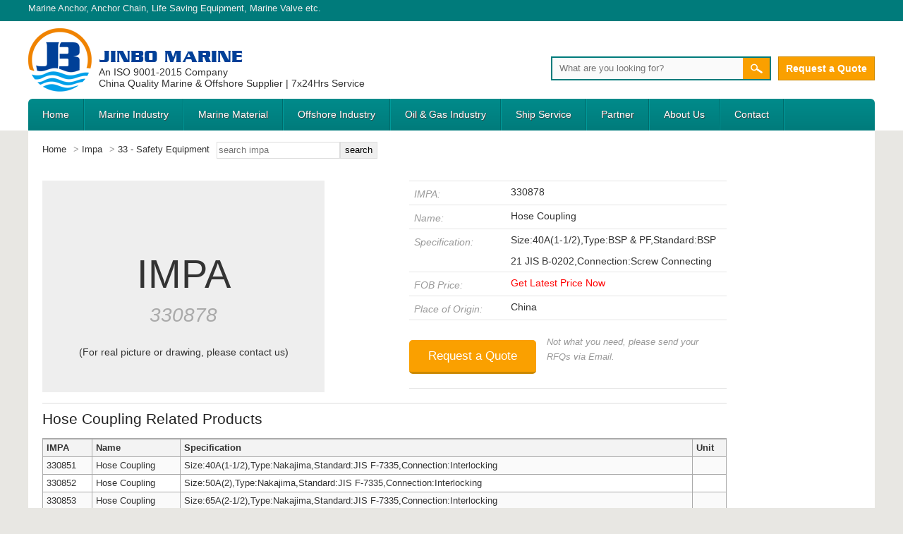

--- FILE ---
content_type: text/html; charset=utf-8
request_url: https://www.jinbomarine.com/impa/330878.html
body_size: 6398
content:
<!DOCTYPE html>
<html lang="en">
<head>
<meta charset="utf-8">
<meta name="viewport" content="width=device-width, initial-scale=1.0"/>
<title>IMPA: 330878, China Hose Coupling Supplier</title>
<link rel="canonical" href="https://www.jinbomarine.com/impa/330878.html" />
<meta name="Baiduspider" content="noarchive">
<link rel="stylesheet" href="/Public/common/lightbox/css/lightbox.css">
<link rel="stylesheet" href="/Public/css/home/nih.min.css?v=sidebar">
<!--[if lt IE 8]>
<script src="http://updateyourbrowser.net/uyb.js"></script>
<![endif]-->
<!--[if lt IE 9]>
<!--<script src="/Public/common/bootstrap/3.3.2/lt-ie9/??html5shiv.min.js,respond.min.js"></script>-->
<script src="/Public/common/bootstrap/3.3.2/lt-ie9/html5shiv.min.js"></script>
<script src="/Public/common/bootstrap/3.3.2/lt-ie9/respond.min.js"></script>
<![endif]-->

<!-- Google Tag Manager -->
<script>(function(w,d,s,l,i){w[l]=w[l]||[];w[l].push({'gtm.start':
new Date().getTime(),event:'gtm.js'});var f=d.getElementsByTagName(s)[0],
j=d.createElement(s),dl=l!='dataLayer'?'&l='+l:'';j.async=true;j.src=
'https://www.googletagmanager.com/gtm.js?id='+i+dl;f.parentNode.insertBefore(j,f);
})(window,document,'script','dataLayer','GTM-T9B98JKZ');</script>
<!-- End Google Tag Manager -->


<!-- Global site tag (gtag.js) - Google Analytics -->
<script async src="https://www.googletagmanager.com/gtag/js?id=UA-116567318-1"></script>
<script>
  window.dataLayer = window.dataLayer || [];
  function gtag(){dataLayer.push(arguments);}
  gtag('js', new Date());

  gtag('config', 'UA-116567318-1');
</script>

<!-- Google tag (gtag.js) -->
<script async src="https://www.googletagmanager.com/gtag/js?id=AW-1013583266"></script>
<script>
  window.dataLayer = window.dataLayer || [];
  function gtag(){dataLayer.push(arguments);}
  gtag('js', new Date());

  gtag('config', 'AW-1013583266',{'allow_enchanced_conversion': true});
</script>

<!-- Google tag (gtag.js) -->
<script async src="https://www.googletagmanager.com/gtag/js?id=G-699NC3Q7H1"></script>
<script>
  window.dataLayer = window.dataLayer || [];
  function gtag(){dataLayer.push(arguments);}
  gtag('js', new Date());

  gtag('config', 'G-699NC3Q7H1');
</script>

<script>
window.addEventListener('DOMContentLoaded',function(event){
setTimeout(function(){
gtag('event', 'one_mins');
      }, 60000);
});
</script>

<script>
window.addEventListener('DOMContentLoaded',function(event){
setTimeout(function(){
gtag('event', 'ten_mins');
      }, 600000);
});
</script>

<script>
window.addEventListener('DOMContentLoaded',function(){
  if(sessionStorage.pageViewCount){ 
    var pvc = parseInt(sessionStorage.getItem("pageViewCount")) +1;
    sessionStorage.setItem("pageViewCount",pvc);
  } 
  else if(!sessionStorage.pageViewCount){
    sessionStorage.setItem("pageViewCount",1);
  }
  var pageviewcount = parseInt(window.sessionStorage.pageViewCount);
  
  //your condition
  if(pageviewcount>3){
    gtag('event', 'three_pages')
  }
});
</script>

<script>
window.addEventListener('DOMContentLoaded',function(){
  if(sessionStorage.pageViewCount){ 
    var pvc = parseInt(sessionStorage.getItem("pageViewCount")) +1;
    sessionStorage.setItem("pageViewCount",pvc);
  } 
  else if(!sessionStorage.pageViewCount){
    sessionStorage.setItem("pageViewCount",1);
  }
  var pageviewcount = parseInt(window.sessionStorage.pageViewCount);
  
  //your condition
  if(pageviewcount>5){
    gtag('event', 'five_pages')
  }
});
</script>

<!-- Event snippet for Inquiry conversion page -->
<script>
  window.addEventListener("load", function (event) {
    var x = 0;
    var myVar = setInterval(function () {
      if (x == 0) {
        if (jQuery('div:contains(Thanks for your inquiry.)').is(':visible') == true) {
          var email = document.querySelector('[name="mail"]').value
          gtag('set', 'user_data', { 'email': email })
          gtag('event', 'conversion', { 'send_to': 'AW-1013583266/qNUKCLHV5n8Qopuo4wM' });
          gtag('event', 'GA_Inquiry', { 'send_to': 'G-699NC3Q7H1' });
          clearInterval(myVar);
          x = 1;
        }
      }
    }, 1000);
  })
</script>


 
</head>


<body>
<header>
<!-- Google Tag Manager (noscript) -->
<noscript><iframe src="https://www.googletagmanager.com/ns.html?id=GTM-T9B98JKZ"
height="0" width="0" style="display:none;visibility:hidden"></iframe></noscript>
<!-- End Google Tag Manager (noscript) -->

<div class="center">
    <div class="logo site-title"><a href="https://www.jinbomarine.com/" title="Chongqing Jinbo Marine Equipment Import & Export Co.,Ltd">Jinbo Marine</a><small class="site-slogan">An ISO 9001-2015 Company<br>China Quality Marine & Offshore Supplier | 7x24Hrs Service</small></div>
    

    <nav>
        <ul>
        <li><a href="https://www.jinbomarine.com/" title="Chongqing Jinbo Marine Equipment Import & Export Co.,Ltd">Home</a></li>
        <li>
        <a href="https://www.jinbomarine.com/marine-industry" title="Marine Industry">Marine Industry</a></li><li>
        <a href="https://www.jinbomarine.com/impa" title="Marine Material">Marine Material</a></li><li>
        <a href="https://www.jinbomarine.com/offshore-industry" title="Offshore Industry">Offshore Industry</a></li><li>
        <a href="https://www.jinbomarine.com/oil-gas-industry" title="Oil & Gas Industry">Oil & Gas Industry</a></li>        <li><a href="https://www.jinbomarine.com/ship-service" title="Ship Service">Ship Service</a></li><li><a href="https://www.jinbomarine.com/partner" title="Partner">Partner</a></li><li><a href="https://www.jinbomarine.com/about" title="About Us">About Us</a></li><li><a href="https://www.jinbomarine.com/contact" title="Contact">Contact</a></li>        </ul>
    </nav>

    <div class="search-box">
        <form action="https://www.jinbomarine.com/search/index/" method="post">
        <input class="keywords" type="text" name="keywords" value="" aria-label="Search" placeholder="What are you looking for?" />
        <input class="submit" value="" type="submit" />
        </form>
        <span class="btn request-a-quote"><a href="https://www.jinbomarine.com/contact?ref=rfq#form">Request a Quote</a></span>
    </div>


    

    <div class="bar">
    <span class="tags">
    <a href="https://www.jinbomarine.com/marine-anchor">Marine Anchor</a>, <a href="https://www.jinbomarine.com/anchor-chain">Anchor Chain</a>, <a href="https://www.jinbomarine.com/marine-life-saving-appliance-lsa">Life Saving Equipment</a>, <a href="https://www.jinbomarine.com/marine-valve">Marine Valve</a> etc.
    </span>
    
    </div>
</div>
</header>



<div class="container">




<ol class="breadcrumb" xmlns:v="http://rdf.data-vocabulary.org/#">

<li><a href="/" title="Chongqing Jinbo Marine Equipment Import & Export Co.,Ltd">Home</a></li>
<li> &gt <a href="/impa" title="Impa">Impa</a></li>
<li typeof="v:Breadcrumb"> &gt <a rel="v:url" property="v:title" href="/impa/33.html">
33 - Safety Equipment</a></li>
<li>
    <div class="search-impa">
        <form action="/search/impa/" method="post">
        <input class="keywords" type="text" name="keywords" value="" placeholder="search impa" />
        <input class="submit" value="search" type="submit" />
        </form>
    </div>
</li>
</ol>

<article class="impa details">

    <div id="photos">
        <span>IMPA</span>
        <em>330878</em>
        <p>(For real picture or drawing, please contact us)</p>
    </div>


    <div id="info">
        <h1></h1>
        <ul>
        <li><dfn>IMPA:</dfn>330878</li>
        <li><dfn>Name:</dfn>Hose Coupling</li>
        <li><dfn>Specification:</dfn>Size:40A(1-1/2),Type:BSP & PF,Standard:BSP 21 JIS B-0202,Connection:Screw Connecting</li>                <li><dfn>FOB Price:</dfn><a href="#form" style="color:#f00">Get Latest Price Now</a></li>
        <li><dfn>Place of Origin:</dfn>China</li>
        </ul>

        <div class="contact-now">
			<a class="btn" href="#form" rel="nofollow">Request a Quote</a>
            <span>Not what you need, please send your RFQs via Email.</span>
        </div>



    </div>



    <div class="content">
        <h2>Hose Coupling Related Products</h2>
        <table>
        <tr><td>IMPA</td><td>Name</td><td>Specification</td><td>Unit</td></tr>
        <tr><td><a href="/impa/330851.html" title="IMPA:330851">330851</a></td><td>Hose Coupling</td><td><a href="/impa/330851.html">Size:40A(1-1/2),Type:Nakajima,Standard:JIS F-7335,Connection:Interlocking</a></td><td></td></tr><tr><td><a href="/impa/330852.html" title="IMPA:330852">330852</a></td><td>Hose Coupling</td><td><a href="/impa/330852.html">Size:50A(2),Type:Nakajima,Standard:JIS F-7335,Connection:Interlocking</a></td><td></td></tr><tr><td><a href="/impa/330853.html" title="IMPA:330853">330853</a></td><td>Hose Coupling</td><td><a href="/impa/330853.html">Size:65A(2-1/2),Type:Nakajima,Standard:JIS F-7335,Connection:Interlocking</a></td><td></td></tr><tr><td><a href="/impa/330854.html" title="IMPA:330854">330854</a></td><td>Hose Coupling</td><td><a href="/impa/330854.html">Size:25A(1),Type:Machino,Standard:JIS B-9911,Connection:Inserting</a></td><td></td></tr><tr><td><a href="/impa/330855.html" title="IMPA:330855">330855</a></td><td>Hose Coupling</td><td><a href="/impa/330855.html">Size:40A(1-1/2),Type:Machino,Standard:JIS B-9911,Connection:Inserting</a></td><td></td></tr><tr><td><a href="/impa/330856.html" title="IMPA:330856">330856</a></td><td>Hose Coupling</td><td><a href="/impa/330856.html">Size:50A(2),Type:Machino,Standard:JIS B-9911,Connection:Inserting</a></td><td></td></tr><tr><td><a href="/impa/330857.html" title="IMPA:330857">330857</a></td><td>Hose Coupling</td><td><a href="/impa/330857.html">Size:65A(2-1/2),Type:Machino,Standard:JIS B-9911,Connection:Inserting</a></td><td></td></tr><tr><td><a href="/impa/330858.html" title="IMPA:330858">330858</a></td><td>Hose Coupling</td><td><a href="/impa/330858.html">Size:75A(3),Type:Machino,Standard:JIS B-9911,Connection:Inserting</a></td><td></td></tr><tr><td><a href="/impa/330859.html" title="IMPA:330859">330859</a></td><td>Hose Coupling</td><td><a href="/impa/330859.html">Size:40A(1-1/4),Type:John Morris,Standard:B.S.336,Connection:Interlocking</a></td><td></td></tr><tr><td><a href="/impa/330860.html" title="IMPA:330860">330860</a></td><td>Hose Coupling</td><td><a href="/impa/330860.html">Size:50A(2),Type:John Morris,Standard:B.S.336,Connection:Interlocking</a></td><td></td></tr><tr><td><a href="/impa/330861.html" title="IMPA:330861">330861</a></td><td>Hose Coupling</td><td><a href="/impa/330861.html">Size:65A(2-1/2),Type:John Morris,Standard:B.S.336,Connection:Interlocking</a></td><td></td></tr><tr><td><a href="/impa/330862.html" title="IMPA:330862">330862</a></td><td>Hose Coupling</td><td><a href="/impa/330862.html">Size:40A(1-1/4),Type:Nor,Standard:Norwegian,Connection:Interlocking</a></td><td></td></tr><tr><td><a href="/impa/330863.html" title="IMPA:330863">330863</a></td><td>Hose Coupling</td><td><a href="/impa/330863.html">Size:50A(2),Type:Nor,Standard:Norwegian,Connection:Interlocking</a></td><td></td></tr><tr><td><a href="/impa/330864.html" title="IMPA:330864">330864</a></td><td>Hose Coupling</td><td><a href="/impa/330864.html">Size:65A(2-1/2),Type:Nor,Standard:Norwegian,Connection:Interlocking</a></td><td></td></tr><tr><td><a href="/impa/330865.html" title="IMPA:330865">330865</a></td><td>Hose Coupling</td><td><a href="/impa/330865.html">Size:1-1/2",Type:(USA)ANSI Pin,Standard:NH(NST),Connection:Screw Connecting</a></td><td></td></tr><tr><td><a href="/impa/330866.html" title="IMPA:330866">330866</a></td><td>Hose Coupling</td><td><a href="/impa/330866.html">Size:2-1/2",Type:(USA)ANSI Pin,Standard:NH(NST),Connection:Screw Connecting</a></td><td></td></tr><tr><td><a href="/impa/330867.html" title="IMPA:330867">330867</a></td><td>Hose Coupling</td><td><a href="/impa/330867.html">Size:1-1/2",Type:(USA)ANSI Pin,Standard:NPSH,Connection:Screw Connecting</a></td><td></td></tr><tr><td><a href="/impa/330868.html" title="IMPA:330868">330868</a></td><td>Hose Coupling</td><td><a href="/impa/330868.html">Size:2-1/2",Type:(USA)ANSI Pin,Standard:NPSH,Connection:Screw Connecting</a></td><td></td></tr><tr><td><a href="/impa/330869.html" title="IMPA:330869">330869</a></td><td>Hose Coupling</td><td><a href="/impa/330869.html">Size:1-1/2",Type:(USA)ANSI Slotter,Standard:NH(NST),Connection:Screw Connecting</a></td><td></td></tr><tr><td><a href="/impa/330870.html" title="IMPA:330870">330870</a></td><td>Hose Coupling</td><td><a href="/impa/330870.html">Size:2-1/2",Type:(USA)ANSI Slotter,Standard:NH(NST),Connection:Screw Connecting</a></td><td></td></tr><tr><td><a href="/impa/330871.html" title="IMPA:330871">330871</a></td><td>Hose Coupling</td><td><a href="/impa/330871.html">Size:1-1/2",Type:(USA)ANSI Slotter,Standard:NPSH,Connection:Screw Connecting</a></td><td></td></tr><tr><td><a href="/impa/330872.html" title="IMPA:330872">330872</a></td><td>Hose Coupling</td><td><a href="/impa/330872.html">Size:2-1/2",Type:(USA)ANSI Slotter,Standard:NPSH,Connection:Screw Connecting</a></td><td></td></tr><tr><td><a href="/impa/330873.html" title="IMPA:330873">330873</a></td><td>Hose Coupling</td><td><a href="/impa/330873.html">Size:40A(1-1/2),Type:French,Standard:NF-S61-704,Connection:Interlocking</a></td><td></td></tr><tr><td><a href="/impa/330874.html" title="IMPA:330874">330874</a></td><td>Hose Coupling</td><td><a href="/impa/330874.html">Size:65A(2-1/2),Type:French,Standard:NF-S61-705,Connection:Interlocking</a></td><td></td></tr><tr><td><a href="/impa/330875.html" title="IMPA:330875">330875</a></td><td>Hose Coupling</td><td><a href="/impa/330875.html">Size:52C(2),Type:Storz,Standard:DIN 14302,Connection:Interlocking</a></td><td></td></tr><tr><td><a href="/impa/330876.html" title="IMPA:330876">330876</a></td><td>Hose Coupling</td><td><a href="/impa/330876.html">Size:75B(3),Type:Storz,Standard:DIN 14303,Connection:Interlocking</a></td><td></td></tr><tr><td><a href="/impa/330877.html" title="IMPA:330877">330877</a></td><td>Hose Coupling</td><td><a href="/impa/330877.html">Size:25A(1),Type:BSP & PF,Standard:BSP 21 JIS B-0202,Connection:Screw Connecting</a></td><td></td></tr><tr><td><a href="/impa/330879.html" title="IMPA:330879">330879</a></td><td>Hose Coupling</td><td><a href="/impa/330879.html">Size:50A(2),Type:BSP & PF,Standard:BSP 21 JIS B-0202,Connection:Screw Connecting</a></td><td></td></tr><tr><td><a href="/impa/330880.html" title="IMPA:330880">330880</a></td><td>Hose Coupling</td><td><a href="/impa/330880.html">Size:65A(2-1/2),Type:BSP & PF,Standard:BSP 21 JIS B-0202,Connection:Screw Connecting</a></td><td></td></tr>        </table>    </div>


<div class="mod comment">
<form id="form" action="/index.php/public/comment/" method="post">
<div class="mod-title">Inquiry/Feedback to our sales office</div>
<p class="form-tip">The easy and safe way to contact us</p>
<p><label>Your mail:</label><input type="text" name="mail" id="email" class="form-control" placeholder="Your Email (require)" />
<!--<span class="hidden-md hidden-sm hidden-xs"><b>Our mail:</b> <a href="mailto:sales@jinbomarine.com">sales@jinbomarine.com</a></span>--></p>
<p><label>Company:</label><input type="text" name="title" id="company" class="form-control" placeholder="Your Company" /></p>
<p><label>Content:</label><textarea name="content" id="content" class="form-control" placeholder="Enter your inquiry details such as specification, quantity, certificate or others"></textarea></p>
<p style="display:none">
<input name="url" value="https://www.jinbomarine.com/impa/330878.html" />
<input name="pid" value="6561" />
<input name="type" value="impa" />
</p>
<p><label>Validate:</label><input type="text" name="verify" id="verify" value="" class="Validate form-control" placeholder="Code" />
<img src="/index.php/public/verify/" id="verifyImg" alt="verifyImg" onClick="fleshVerify()" /></p>
<p><input type="submit" onclick="gtag_report_conversion_inquiry ()"  name="submit" class="btn btn-warning submit" value="Send Inquiry" /></p>
</form>

<div class="more-way">
<div class="mod-title">More way to contact us</div>
    <p><b>Tel:</b> 86-23-68428875,68428422,68838417 </p>
    <p><b>Fax:</b> 86-4008266163-88928 </p>
    <p><b>Email:</b> <a onclick="gtag_report_conversion ()" href="mailto:sales@jinbomarine.com?bcc=jinbomarine@gmail.com">sales@jinbomarine.com</a></p>
</div>

</div></article>










    
    



</div>





<footer>

    <div class="mod logos">
    <div class="mod-title">Classification societies</div>
        <ul>
        <li class="dnvgl"><a target="_blank" rel="nofollow noreferrer" href="http://www.dnvgl.com/">DNV GL</a></li>
        <li class="bv"><a target="_blank" rel="nofollow noreferrer" href="http://www.bureauveritas.com/">BV</a></li>
        <li class="lr"><a target="_blank" rel="nofollow noreferrer" href="http://www.lr.org/en/">LR</a></li>
        <li class="abs"><a target="_blank" rel="nofollow noreferrer" href="http://www.eagle.org/">eagle</a></li>
        <li class="cl"><a target="_blank" rel="nofollow noreferrer" href="http://www.classnk.or.jp/">cl</a></li>
        <li class="rina"><a target="_blank" rel="nofollow noreferrer" href="http://www.rina.org/">rina</a></li>
        <li class="kr"><a target="_blank" rel="nofollow noreferrer" href="http://www.krs.co.kr/">KR</a></li>
        <li class="ccs"><a target="_blank" rel="nofollow noreferrer" href="http://www.ccs.org.cn/">ccs</a></li>
        </ul>
    </div>


    <div class="mod">
        <div class="text">
        <div class="footer-logo">JINBO MARINE</div>
        <p>Professional Marine Equipment and Fittings Supplier, with more than 10 years of experience in marine and offshore field. </p>
        <p><strong>Chongqing Jinbo Marine Equipment Import & Export Co.,Ltd</strong> Copyright 2013-2023, All Rights Reserved.
 

  <!--     <script type="text/javascript">document.write(unescape("%3Cspan id='cnzz_stat_icon_1261095060'%3E%3C/span%3E%3Cscript src='https://s4.cnzz.com/z_stat.php%3Fid%3D1261095060%26show%3Dpic' type='text/javascript'%3E%3C/script%3E"));</script> -->
      
        </p>
        </div>
    </div>


    <div class="mod footer-nav">
        <ul>
        <li><a href="/">Home</a></li>
        <li><a href="https://www.jinbomarine.com/products">Products</a></li><li><a href="https://www.jinbomarine.com/ship-service">Ship Service</a></li><li><a href="https://www.jinbomarine.com/partner">Partner</a></li><li><a href="https://www.jinbomarine.com/about">About Us</a></li><li><a href="https://www.jinbomarine.com/contact">Contact</a></li>        <li><a href="/privacy-policy">Privacy Policy</a></li>
        </ul>
    </div>

    <div class="followus">
        Let's be Friends!
        <a href="http://twitter.com/jinbomarine" title="Twitter" target="_blank" rel="noreferrer" class="ico ico-twitter">Twitter</a>
        <a href="https://www.facebook.com/pages/Chongqing-Jinbo-Marine-Equipment-Import-Export-Co-Ltd/513172582106659" target="_blank" rel="noreferrer" class="ico ico-facebook">Facebook</a>
        <a href="https://plus.google.com/+Jinbomarineanchor" target="_blank" rel="noreferrer" class="ico ico-google">Google+</a>
        <a href="http://www.linkedin.com/company/chongqing-jinbo-marine-equipment-import-&-export-co-ltd-" target="_blank" rel="noreferrer" class="ico ico-linkedin">LinkedIn</a>

    </div>


<!-- Event snippet for DO conversion page -->
<script>
  gtag('event', 'conversion', {'send_to': 'AW-1013583266/l5cTCL69iFoQopuo4wM'});
</script>

 <!-- Event snippet for Email conversion page
In your html page, add the snippet and call gtag_report_conversion when someone clicks on the chosen link or button. -->
<script>
function gtag_report_conversion(url) {
  var callback = function () {
    if (typeof(url) != 'undefined') {
      window.location = url;
    }
  };
  gtag('event', 'conversion', {
      'send_to': 'AW-1013583266/XcCYCLu22n8Qopuo4wM',
      'event_callback': callback
  });
  return false;
}
</script>



<!-- Event snippet for Inquiry conversion page
In your html page, add the snippet and call gtag_report_conversion when someone clicks on the chosen link or button. -->
<!-- <script>
function gtag_report_conversion_inquiry(url) {
  var callback = function () {
    if (typeof(url) != 'undefined') {
      window.location = url;
    }
  };
  gtag('event', 'conversion', {
      'send_to': 'AW-1013583266/qNUKCLHV5n8Qopuo4wM',
      'event_callback': callback,
      'transaction_id': 'gclid'
  });
  return false;
}
</script>
 -->


<!-- <script>
    var enhanced_conversion_data;
    window.addEventListener('load', function(event){
        document.querySelector("#form > p:nth-child(8) > input").addEventListener( 'click', function() {
            var email = document.querySelector("#email").value;
            var code = document.querySelector("#verify").value;
            var emailFormat = /^\w+([\.-]?\w+)*@\w+([\.-]?\w+)*(\.\w{2,3})+$/;
            var emailVerified = emailFormat.test(email);

            if(email!="" && code!="" && emailVerified == true){
                enhanced_conversion_data = {
                    "email": email
                };
                gtag('event', 'conversion', {
                    'send_to': 'AW-1013583266/qNUKCLHV5n8Qopuo4wM'
                })
            }
        });
    });
</script> -->





</footer>

<!--  -->
<script src="/Public/common/jquery/jquery-1.8.3.min.js"></script>
<script src="/Public/common/jquery/jquery.form.js"></script>
<script src="/Public/js/core.js"></script>


<script src="/Public/common/min/?f=/Public/common/sly/sly.min.js"></script>
<script>
$(function(){
    _image=$('#image');
    $('#thumblist li').click(function() {
        _src=$(this).children('img').attr('data-url');
        _image.children('img').attr('src',_src);
        _image.find('a').attr('href',_src);
    });
});
</script>
<script>
$(function () {
        var $frame  = $('#basic');
        var $slidee = $frame.children('ul').eq(0);
        var $wrap   = $frame.parent();

        $frame.before('<div class="scrollbar"><div class="handle"><div class="mousearea"></div></div></div>').after('<div class="controls center"><button class="btn prevPage">Prev</button><button class="btn nextPage">Next</button></div>');

        // Call Sly on frame
        $frame.sly({
            horizontal: 1,
            itemNav: 'basic',
            smart: 1,
            activateOn: 'click',
            mouseDragging: 1,
            touchDragging: 1,
            releaseSwing: 1,
            startAt: 3,
            scrollBar: $wrap.find('.scrollbar'),
            scrollBy: 1,

            activatePageOn: 'click',
            speed: 300,
            elasticBounds: 1,

            dragHandle: 1,
            dynamicHandle: 1,
            clickBar: 1,

            // Buttons
            forward: $wrap.find('.forward'),
            backward: $wrap.find('.backward'),
            prev: $wrap.find('.prev'),
            next: $wrap.find('.next'),
            prevPage: $wrap.find('.prevPage'),
            nextPage: $wrap.find('.nextPage')
        });
});
</script>

</body>
</html>

--- FILE ---
content_type: text/css
request_url: https://www.jinbomarine.com/Public/css/home/nih.min.css?v=sidebar
body_size: 15532
content:
/*
theme update time: 2016-01-14
author: noco
website: seonoco.com
mail: idjy@qq.com
------------------------------------------------------------*/
body, dl, dd, h1, h2, h3, h4, h5, h6, p, form{margin:0}
ol,ul{margin:0;padding:0}
li{list-style:none}
img{border:0;max-width:100%}
@font-face{font-family:'jinbomarine';src:url('/Public/font/serpentineicg/serpentineicg-bold-webfont.eot');src:url('/Public/font/serpentineicg/serpentineicg-bold-webfont.eot?#iefix') format('embedded-opentype'),
url('/Public/font/serpentineicg/serpentineicg-bold-webfont.woff2') format('woff2'),
url('/Public/font/serpentineicg/serpentineicg-bold-webfont.woff') format('woff'),
url('/Public/font/serpentineicg/serpentineicg-bold-webfont.ttf') format('truetype');font-weight:normal;font-style:normal;font-display:swap;}
body{border-top:30px solid #007b7b;background:#e8e7e3;font-family:Verdana, Geneva, sans-serif;color:#333;font-size:14px;font:1em/1.44;min-width:1200px}
a{color:#333;text-decoration:none}
h1,h2{margin-bottom:20px}
h3{margin-bottom:5px}
table,tr,td{border:1px solid #aaa;border-collapse:collapse}
td{padding:2px 5px}
table{width:100%;margin: 15px 0;border-width: 2px 1px 1px}
.table_odd{background: #fafafa}
.table_head{background: #f3f3f3;font-weight: bold}
p{margin-bottom:5px}
.mod{height:auto;overflow:auto}
.mod-title{margin-bottom:20px;font-weight:100}
header .center,main,footer,.container{width:1200px;margin:0 auto}
.att-icon b{display:block;float:left;width:20px;text-indent:-9999px}
.att-icon.pdf b{background:url(/Public/image/icon-pdf.gif) no-repeat}
h1,h2,h3,.mod-title{font-family:"Segoe UI",Arial,Helvetica,sans-serif;font-weight:400;color:#000}
.breadcrumb{color:#999;font-size:.9em;clear:both;margin-bottom:20px;height:.9em}
.breadcrumb li{float:left;margin-right:10px}
header{height:155px;background:#fff}
header .center{height:155px;position:relative}
.logo{position:absolute;top:10px;height:90px;background:url(/Public/image/logo-150513.png) no-repeat 0 0px}
.logo a{display:block;font-family:"jinbomarine";padding-left:100px;font-size:1.8em;margin-top:25px;text-transform:uppercase;color:#004098}
.logo small{padding-left:100px;font-size:1em;display: block;}
nav{height:45px;line-height:45px;border-radius:6px 6px 0 0;position:absolute;bottom:0;left:0;right:0;background:#008b8b;background-image:-moz-linear-gradient(top, #008b8b, #007b7b);background-image:-webkit-gradient(linear, left top, left bottom, color-stop(0, #008b8b), color-stop(1, #007b7b));filter:progid:DXImageTransform.Microsoft.gradient(startColorstr='#008b8b', endColorstr='#007b7b', GradientType='0')}
nav li{float:left;border-right:1px solid #009b9b}
nav li a{color:#fff;display:block;padding:0 20px;border-right:1px solid #006b6b;text-shadow:1px 1px #444}
nav li.current a{background:#007b7b}
.search-box{position:absolute;top:50px;right:0}
.search-box input{height:34px;padding:0;float:left;border:2px solid #007b7b}
.search-box .keywords{width:250px;padding:0 10px;background:#fafafa;color:#888;height:30px;line-height:30px;border-right:0}
.search-box .submit{width:40px;background:#faa000 url(/Public/image/icon-search.gif) no-repeat center;cursor:pointer;border-left:0}
.search-box form{float: left;}
.search-box .btn{float: right; height: 32px;line-height: 32px;background: #faa000;margin-left: 10px;padding: 0 10px;border: 1px solid #c80}
.search-box .btn a{color:#fff;font-weight: bold;}
.bar,.bar a{color:#eee}
.bar{position:absolute;top:-25px;width:1200px;font-size:.9em}
.bar span{display:inline-block}
.bar span.help{float:right;font-weight:bold}
footer{background:#f3f3f3;width:1100px;padding:20px 50px;height:auto;overflow:auto;border-top:1px solid #ddd}
.logos li{display:inline;float:left;margin-right:20px;height:50px;background:url(/Public/image/logos-f3-.png) no-repeat}
.logos li a{display:block;height:50px;color:transparent;font-size:0}
.logos li.bv{width:40px;background-position:-34px 0}
.logos li.lr{width:97px;background-position:-79px 0}
.logos li.abs{width:145px;background-position:-773px 0}
.logos li.ccs{width:75px;background-position:-280px 0}
.logos li.cl{width:190px;background-position:-434px 0}
.logos li.rina{width:53px;background-position:-624px 0}
.logos li.dnvgl{width:91px;background-position:-679px 0}
.logos li.kr{width:97px;background-position:-175px 0}
footer .mod{margin-bottom:30px}
.mod-title{font-size:1.4em}
.mod.logos{clear:both;height:auto;overflow:auto}
.mod .text{padding:20px 0;border:1px solid #ddd;border-width:1px 0;font-size:.9em;position:relative}
.mod .text strong{font-weight:100}
.footer-logo{font-family:"jinbomarine";font-size:24px;color:#aaa;position:absolute;right:0}
.footer-nav{height:auto;overflow:auto;float:left;height:32px;line-height:32px}
.footer-nav li{float:left;margin-right:20px}
.followus{height:32px;line-height:32px;float:right}
.followus .ico{display:inline-block;height:32px;line-height:32px;width:32px;font-size:0}
.ico-twitter{background:url(/Public/image/social-media-icons/32px/twitter.png) no-repeat}
.ico-facebook{background:url(/Public/image/social-media-icons/32px/facebook.png) no-repeat}
.ico-google{background:url(/Public/image/social-media-icons/32px/gplus2.png) no-repeat}
.ico-linkedin{background:url(/Public/image/social-media-icons/32px/linkedin.png) no-repeat}
.container{background:#fff;height:auto;overflow:auto;width:1160px;padding:20px}
aside{width:280px;margin-right:20px;float:left}
article.main{width:860px;float:right}
.grid>li{width:25%;float:left;height:200px}
.grid>li .thumbnail{width:150px;height:112px;position: relative; border: 1px solid #eee}
.grid>li .thumbnail a{display: block; height: 112px;}
.grid>li .thumbnail em{position: absolute;top:0;left: 0;background: #faa000;font-size: .9em;padding: 2px 4px;color: #fff;opacity:0.8;filter:alpha(opacity=80);}
.grid>li img{max-width:150px;max-height:112px}
.grid>li .product-name{max-width:200px;font-size:1em;margin:10px 0}
.grid>li .product-name a{color:#222}
.grid>li.product.cat a{color:#333;font-weight: 600}
.products .grid ul{display:none}
.category{border:1px solid #ddd}
.category .title{font-size:1.2em;line-height:30px;margin:0;padding:0;border-top:1px solid #ddd;font-weight:100;margin-top:-1px}
.category .title a{padding-left:10px;color:#999}
.category h4.title{border-top:2px solid #008b8b}
.category h4.title a{color:#066}
 
.category ul{z-index:2;margin-bottom:20px}

.category li,.item li{font-size:.9em;line-height:24px;position:relative}
.category li li{font-size: 1em;position:relative;}
.category li{padding: 0 0 0 10px;border-top: 1px solid #ddd;border-bottom: 1px solid #fff}
.category li:hover{border:1px solid #008b8b;border-width: 1px 0;}
.category li:hover>a{color:#666; }
.category li.first,.category li.first:hover{border-top: 0;border-left:1px solid #fff; margin-left: -1px}
.category li.child{background: url(/Public/image/icon-arrow-normal.gif) no-repeat 265px 6px;}
.category li.child:hover{background: url(/Public/image/icon-arrow.gif) no-repeat 265px 6px;}
.category li.child ul{width: 278px; display:none;position:absolute;top:-1px;left:278px;background:#fff;border:1px solid #008b8b; }

aside .item{margin-bottom:30px}
.item .mod-title{background:url(/Public/image/h3-nav-bkgnd.png) no-repeat left bottom;padding-bottom:20px;margin-bottom:0;font-size:1.2em}
aside .history.item .mod-title{color:#faa000}
.main.products .summary{margin-bottom:30px;padding-bottom: 20px;border-bottom: 2px solid #ddd;clear: both;width: 100%}
.pagination{clear:both;height:60px}
.pagination li{display:inline;float:left;margin-right:5px;margin-top:20px;padding:5px 10px;border:1px solid #ccc;background:#f8f8f8}
.pagination li a{text-decoration:none}
.pagination li.active{background:rgb(210,234,234)}
.details{width:970px;margin-right:20px;float:left}
.details img{max-width:100%}
.details td{font-size:.9em;padding:5px}
.details .content{clear:both;margin-bottom:20px}
.details .content h2,.details .content h3{font-weight:400;padding:10px 0 0;margin:30px 0 10px;border-top:1px solid #ddd;color:#222}
.details .content h2.content-title{display:none}
.details .content strong,.details .content b{font-weight:400}
.img-rounded{border-radius:6px;}

#info{width:450px;float:right}
#info ul{border-top:1px solid #e5e5e5}
#info li{line-height:30px;border-bottom:1px solid #e5e5e5;overflow:hidden;padding-left:140px}
#info li dfn{display:block;float:left;width:130px;color:#999;margin-left:-140px;padding:3px 7px 100px;margin-bottom:-100px;font-style:italic}
#info .contact-now{font-size:1.2em;padding:20px 0;border-bottom:1px solid #e5e5e5;margin-bottom:20px;line-height:45px}
#info .contact-now a.btn{margin-right:10px;background:#faa000;border-bottom: 3px solid #c80;display:inline-block;height:45px;width:180px;color:#fff;text-align:center;border-radius:5px;}
#info .contact-now span{color:#999;font-style:italic;font-size: .8em;line-height: 1.6em;display:inline-block;width:230px;}
#photos{width:500px;margin-right:20px;float:left}
#photos #image{height:375px;position:relative;margin-bottom:20px}
#photos #image img{max-width:100%;_width:500px;max-height:375px;_height:375px;text-align:center;display:block;clear:both;position:absolute;left:0;border:1px solid #f3f3f3}
#photos #image a{position:absolute;left:1px;top:1px;width:32px;height:32px;color:transparent;font-size:0;background:url(/Public/image/view-large.png) no-repeat}
#photos #image a:hover{background:rgba(50,50,50,0.5) url(/Public/image/view-large.png) no-repeat}
#photos #thumblist li{height:60px;position:relative;overflow:hidden;float:left;margin-right:10px;margin-bottom:10px;list-style:none;border:1px solid #f3f3f3;cursor:pointer}
#photos .image-row{clear:both;margin-bottom:10px}
#photos .image-row a span,#photos p a{padding:3px 10px;background:#f3f3f3;font-size:.9em;border-left:4px solid #ddd}
.shipmarket li{width:373px;height:450px;margin:0 0 20px 20px;display:inline-block;float:left}
.shipmarket li.left{margin-left:0}
.shipmarket li img{width:100%}
.shipmarket li .btn-yellow{margin-top:10px;font-size:.9em;text-align:center}
.shipmarket li .btn-yellow a{display:block;background:#faa000;color:#fff;padding:5px 0;width:100px;margin-top:10px}
.categories{margin-right:-2px}
.categories .item{display:block;height:auto;clear:both;border-top:2px solid #008b8b;margin-bottom:40px}
.categories h3{font-size:1.2em;font-weight:bold;margin:10px 0 5px}
.categories h2 a{color:#333}
.categories li a{color:#666}
.sub-item{width:24.5%;float:left}
.articlelist li{border-bottom:1px solid #ddd;margin-bottom:20px;padding-bottom:20px}
.articlelist li span{color:#999;margin-top:10px;font-size:.9em}
.comment{clear:both;border:1px solid #eee;border-top:2px solid #007b7b;background:#f5f5f5;padding:15px}
.comment form{width:60%;float:left}
.comment .more-way{width:40%;float:left}
.comment p{display:block;clear:both}
.comment label{display:none}
.comment input,.comment textarea{border-radius:4px;width:85%;line-height:24px;margin-bottom:5px;padding-left:2%;border:1px solid #ddd}
.comment input{height:35px}
.comment textarea{height:100px}
.comment .Validate{width:100px;float:left;margin-right:10px}
.comment .submit{font-style:italic;font-weight:bold;width:130px;height:43px;margin-right:20px;margin-top:10px;float:left;padding:0;background:#faa000;border:0;color:#fff;font-size:1.1em;border-bottom: 3px solid #c80;cursor: pointer;}
.comment .submit.success{background:#007b7b;border-bottom: 3px solid #055}
.comment .submit.error{background: #f00;border-bottom: 3px solid #a00}
.comment .alert{padding:0 15px;display:inline-block;float:left;line-height:40px;margin-top:10px;border: 1px solid #aaa}
.comment .alert.alert-danger{border: 1px solid #f00;color:#f00;}
.comment .alert.alert-success{border: 1px solid #007b7b;color:#007b7b;}
#related{width:100%;height:130px;position:relative;overflow:hidden;margin-bottom:16px}
#related li .product-name{font-size:.9em}
#related .btn{width:40px;height:30px;position:absolute;top:50px}
#related .btn.nextPage{right:0}
#related .mod-title{display:none}
.frame{width:1160px;height:140px;overflow:hidden}
.frame ul{list-style:none;margin:0;padding:0;width:100%}
.frame ul li{float:left;width:122px;height:122px;overflow:hidden;margin-right:20px;margin-bottom:20px;padding:0;text-align:center;cursor:pointer}
.scrollbar{width:1160px;height:2px;background:#ddd;line-height:0;position:absolute;bottom:0}
.scrollbar .handle{width:100%;height:2px;background:#008b8b;cursor:pointer}
.scrollbar .handle .mousearea{position:absolute;top:0;left:-10px;width:22px;height:100%}
.frame ul li .thumb{height:90px;border: 1px solid #eee}
.frame ul li img{max-height:90px;width:auto}
.frame ul li .product-name{height:32px;overflow:hidden}
#history{border-left:1px solid #ddd;padding-left:20px}
#history h3.mod-title{font-size:1.2em;color:#faa000}
#history li .product-name{font-size:.9em;margin-bottom:20px}
.links{clear:both;margin:20px 0 0;font-size:.9em}
.links li{float:left;margin-right:20px;color:#999;white-space:nowrap}
.links li a{color:#666}
.slider{height:350px;margin-bottom:20px;overflow:hidden;clear:both}
#looking-now,.mod-products{clear:both;border-top:2px solid #ddd}
#looking-now>h3,.mod-products>h3{padding-top:10px}
#looking-now ul,.mod-products ul{overflow:hidden;width:1075px;float:right}
#looking-now li,.mod-products li{float:left;width:20%}
.service{margin-top:30px}
.service li{width:264px;float:left;border:1px solid #ddd;height:100px;padding:20px 20px 0 100px}
.service1{background:url(/Public/image/service-1.png) no-repeat 20px 20px}
.service2{background:url(/Public/image/service-2.png) no-repeat 20px 20px}
.service3{background:url(/Public/image/service-3.png) no-repeat 20px 20px}
dl.partner{clear: both}
dl.partner dt,dl.partner dd{width: 30%;float: left;}
ul.grid li{position: relative;}
#product-hover{position: absolute;top:0;left: -81px; background: #faa000;padding: 3px 3px 0}
#product-hover img{border: 0;padding: 0;width: 75px; display: block; clear: both;/*border: 1px solid #007b7b;*/margin-bottom: 3px}

/* impa */
.impa #photos{ background: #eee; font-size: 4em; text-align: center; width: 400px; height: 300px; margin-top: 20px }
.impa #photos span{display: block;margin-top: 100px}
.impa #photos em{display: block;margin-top: 10px;font-size: .5em;color:#aaa;}
.impa #photos p{font-size: .25em;font-weight: 100;margin-top: 2em}
.impa .grid li.product{height: 80px;background: #eee;margin-bottom: 20px;width:21%;margin-right: 2%;padding:0 1%;border-radius: 5px}
.impa .grid li.product span{display: block;color:#888;font-size: .9em;}

.search-impa{margin-top: -4px}
.search-impa input{float: left;border:1px solid #ddd;line-height: 20px}
span.noimg{display: block;background: #f5f5f5;height: 112px;}
p.form-tip{margin: -10px 0 10px;color:#888;font-style: italic;}

.search-tips{position:absolute;width:300px;padding:5px;border:1px solid #eee;top:82px;right:161px;background: #fff;z-index: 999}
.search-tips div{/*border-bottom: 1px solid #ddd;padding-bottom:10px;*/margin-bottom: 7px;font-size: .9em;}

a.more{float: right;font-size: .8em;color:#666;}

.catalog li{width:200px;height:283px;float: left;margin:0 30px 30px 0; background: #eee url('/Public/image/book-cover.png') no-repeat;position: relative;}
.catalog li a{display: block;width:200px;height:283px;}
.catalog li h3{position: absolute;display:block;top:80px;left:20px;padding:10px;height:auto; width:160px;text-align: center;background: #007b7b;color:#fff;font-size: 1.3em; font-weight: bold;border-radius: 5px 0 0 5px}

.details .content img{max-width: 600px}
.content.allinone img{max-width: 450px;max-height: 330px; display:inline;float: left;}
.content.allinone p,.content.allinone br{clear: both;}

.print .btn{border: 1px solid #ddd; padding: 5px 10px;color:#666; background: #eee}

--- FILE ---
content_type: application/javascript
request_url: https://www.jinbomarine.com/Public/js/core.js
body_size: 8320
content:
//disable copy
/*document.oncontextmenu = function(){return false};
document.ondragstart   = function(){return false};
document.onselectstart = function(){return false};
document.onselect      = function(){document.selection.empty()};
document.oncopy        = function(){document.selection.empty()};
document.onbeforecopy  = function(){return false};*/


if( !('placeholder' in document.createElement('input')) ){

    $('input[placeholder],textarea[placeholder]').each(function(){
      var that = $(this),
      text= that.attr('placeholder');
      if(that.val()===""){
        that.val(text).addClass('placeholder');
      }
      that.focus(function(){
        if(that.val()===text){
          that.val("").removeClass('placeholder');
        }
      })
      .blur(function(){
        if(that.val()===""){
          that.val(text).addClass('placeholder');
        }
      })
      .closest('form').submit(function(){
        if(that.val() === text){
          that.val('');
        }
      });
    });
}


function fleshVerify(){
    var timenow = new Date().getTime();
    document.getElementById('verifyImg').src= '/index.php/public/verify/'+timenow;
}


function getToBottomHeight(curObj){
    var visualHeight=document.documentElement.clientHeight;
    var curObjOffset=jQuery(curObj).offset();
    var curObjVisualTop=parseInt(curObjOffset.top)-parseInt(jQuery(document).scrollTop());
    return visualHeight-curObjVisualTop
}


//layer: inquiry now
function inquiry_open(url){
    /* inquiry */
    $.ajax({
        url  : 'http://www.jinbomarine.com/ajax/inquiry?v=0306',
        success:function(result){
            $('footer').after(result);
            $("#ajax-inquiry").prepend('<div class="close" onclick="inquiry_close();">X</div>');
            $("#form-url").val(_url);
        }
    });

   $("#ajax-inquiry").css('display','block').animate({height: '400px'}, "2000");
    ga('send', 'event', 'button', 'click', 'chat-bottom-open');

}
function inquiry_close(){
    $("#ajax-inquiry").css({'display':'none','height': '0'});
}


//$(function(){
$(window).load(function(){
    var _site  = 'http://www.jinbomarine.com/';
    var _width = document.body.clientWidth;
    var _url   = window.location.href;

    //fixed-tools: chat && go top
    /*$('footer').after('<div id="fixed-tools"><span class="btn btn-default btn-top"><i class="glyphicon glyphicon-chevron-up"></i></span><span class="btn btn-warning btn-inquiry" onclick="inquiry_open();">Inquiry Now</span>');
    $(window).scroll(function() {
        if ($(this).scrollTop() != 0)
        $(".btn-top").fadeIn();
        else
        $(".btn-top").fadeOut();
    });
    $(".btn-top").click(function() {
        $("body,html").animate({scrollTop:0},800);
    });*/


    /*var list= $('.category ul li:not(.current)');
    var timer=null;
    var curShowObj=null;
    var mouseOn=function(cur){
        curShowObj=cur;
        var THIS=$(cur);
        if (!THIS.attr('class'))
        THIS.addClass('on');
        THIS.children('div').show();
        if(timer)
        clearTimeout(timer);
    };
    var mouseOut=function(cur){
        var THIS=$(cur);
        THIS.removeClass('on');
        THIS.children('div').hide();
    };

    list.on('mouseover',function(){
        //alert('aaaaaa');
        var curObj = this;
        var THIS=$(this);
        var thisHeight=THIS.height();
        var curObjHeight = THIS.outerHeight();
        var subCat = THIS.children('div');
        var cut = THIS.find('.cut');
        cut.css('height',thisHeight);
        subCat.css('margin-top', '0px');
        var curSubCatHeight = subCat.outerHeight();
        var toBottomHeight = getToBottomHeight(curObj);
        if(toBottomHeight < curSubCatHeight){
            var offsetHeight = toBottomHeight - curSubCatHeight-1;
            subCat.css('margin-top', offsetHeight + 'px');
            cut.css('top', -offsetHeight + 'px');
        }else{
            subCat.css('margin-top', '0px');
            cut.css('top', '0px');
        }
        if (curShowObj && curShowObj != curObj) {
            if (timer)
            clearTimeout(timer);
            timer = setTimeout(function() {
            mouseOut(curShowObj);
            mouseOn(curObj)
            }, 0)
        }else {
            mouseOn(curObj);
        }
    }).on('mouseout',function(){
        var curObj = this;
        if (curShowObj && curShowObj != curObj) {
            if (timer)
            clearTimeout(timer);
            timer = setTimeout(function() {
            mouseOut(curShowObj)
            }, 0)
        }else {
            if (timer)
            clearTimeout(timer);
            timer = setTimeout(function() {
            mouseOut(curObj)
            }, 0)
        }
    });*/

    $(".category li").hover(
        function(){
            $(this).children("ul").show();
        },
        function(){
            $(this).children("ul").hide();
        }
    );

    //table style
    $('tr:odd').addClass('table_odd');
    $('table').each(function(){
        _num=$(this).find('tr:first').find('td').attr("rowspan");
        _num=(_num>0)?_num:1;
        $(this).find('tr:lt('+_num+')').addClass('table_head');
    })


    //image load lazy
    /*_lazy=$(".thumbnail img,.thumb img");
    _lazy.size()>0 && _lazy.scrollLoading();*/


    //javascript url referer
    $('#history,#looking-now,#related').find('a').each(function(i) {
        _href=$(this).attr('href');
        _name=$(this).parentsUntil('.mod').parent().attr('id');
        $(this).attr('href',_href+'?ref='+_name);
    });

    //searchbox ajax
    $('input.keywords').keyup(function(event) {
        var $valve=$(this).val();
        //delay
        if($valve!=''){
            clearInterval(timer);
            timer = setTimeout(function() {
                $.ajax({
                    url: '/ajax/search/keywords/'+$valve,
                    dataType: 'json',
                    success:function(data){
                        $('.search-tips').remove();
                        if(data.status==1){
                            $('.search-box').after('<div class="search-tips"></div>');
                            $.each(data['data'], function(i,v){
                                  $('.search-tips').prepend('<div><a href="/'+v['slug'].toLowerCase()+'.html?ref=search">'+v['title']+'</a></div>');
                            });
                        }
                    }
                });
            }, 300);
        }
    });

    $('.content-body').eq(1).prepend('<p style="height:0;overflow:hidden"><a href="'+_url+'">'+$('h1,h2').eq(0).text()+'</a><p>');

    $('.details .content').append('<p style="font-style: italic; margin-top:30px;">The description/sizes may be different with goods, please check with us when order.</p> </br>');
    $('.details .mobile-tel').append('<p class="mobile-contact">Email: <a onclick="gtag_report_conversion ()" href="mailto:jinbomarine@gmail.com">jinbomarine@gmail.com</a></br>Call us: <a href="tel:00862368428875">0086-23-68428875</a></p>');
});

$(function(){
    var $form=$('#form');
    var $comment=$('.comment');

    $form.ajaxForm({
        beforeSubmit:  checkForm2,
        success:       complete2,
        dataType: 'json'
    });

    _url=window.location.href;
    $('.url_comment').val(_url);

    function fleshVerify(){
        var timenow = new Date().getTime();
        document.getElementById('verifyImg').src= '/index.php/public/verify/'+timenow;
    }

    function checkForm2(){
        $form.find('.alert').remove();
        $form.find('.submit').after('<span class="alert alert-warning">Sending..., Please wait.</span>');
    }

    function complete2(data){
        $form.find('.alert').remove();
        if(data.status==1){
            $form.find('.submit').after('<span class="alert alert-success">'+data.info+'</span>').removeClass('error').addClass('success');
            $comment.css('border-top','2px solid #008b8b');
        }else{
            fleshVerify();
            $form.find('.submit').after('<span class="alert alert-danger">'+data.info+'</span>').removeClass('success').addClass('error');
            $comment.css('border-top','2px solid #f00');
        }
    }

});

